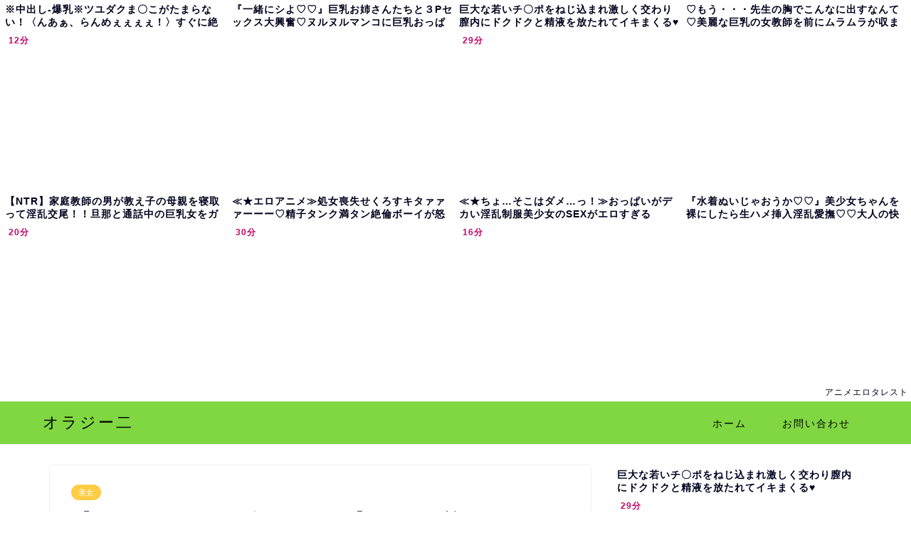

--- FILE ---
content_type: text/html; charset=UTF-8
request_url: https://bpm.anime.eroterest.net/?w=&e=&n=8&rn=4&spn=3&sprn=1&fc=&ts=&tp=&tbg=000019&tsz=&tr=&tc=00001d&tmc=&tu=1&is=1&mts=&ds=&dsz=&dr=&dc=0e0e0e&df=&ibg=&ibm=&ids=&ib=0&ibc=000019&ir=&sf=3
body_size: 2401
content:
var _animeEroterestPartsTargetv23 = document.getElementById("anime_eroterest_partsv23");
_animeEroterestPartsTargetv23.innerHTML='<style>#animeEroterestPartsWrapperv23 {font-size:12px; margin:0; padding:0;}#animeEroterestPartsWrapperv23 a:link, #anime_eroterest_parts3 a:visited {color:#00001d; text-decoration:none;}#animeEroterestPartsWrapperv23 .itemRow {display:table; width:100%; border-collapse:separate; border-spacing:5px 2.5px; }#animeEroterestPartsWrapperv23 .item {overflow:hidden; display:table-cell;  background-color:#ffffff; margin:0; padding:0; vertical-align:top; width:25%; border-radius:3px;}#animeEroterestPartsWrapperv23 .item:hover {background-color:#fffffff;}#animeEroterestPartsWrapperv23 .item:hover .itemTitle p {color:#c2002a; text-decoration:underline;}#animeEroterestPartsWrapperv23 .item:hover img {opacity:0.7;}#animeEroterestPartsWrapperv23 .item a .itemTitle {padding:2px; text-align:left;}#animeEroterestPartsWrapperv23 .item a .itemTitle p {font-weight:bold; font-size:14px; color:#00001d; overflow:hidden; margin:0; padding:0; height:2.6em; line-height:1.3em; text-decoration:none;}#animeEroterestPartsWrapperv23 .item a .itemBody {overflow:hidden; position:relative;}#animeEroterestPartsWrapperv23 .item a .itemImage {position:relative; overflow:hidden;}#animeEroterestPartsWrapperv23 .item a .itemImage:after{padding-top:72%; display:block; content:"";}#animeEroterestPartsWrapperv23 .item a .itemImage > *{position:absolute; top:0; left:0; bottom:0; right:0;}#animeEroterestPartsWrapperv23 .item a .itemImage img {display:block; width:100%; height:auto; min-height:100%;}#animeEroterestPartsWrapperv23 .item a .movieTime {display:block; position:absolute; top:5px; left:5px; background-color:#fff; padding:2px; border-radius:2px; font-weight:bold; color:#c50067;}#animeEroterestPartsWrapperv23 .item a .itemText {margin:2px;}#animeEroterestPartsWrapperv23 .item a .itemText p {font-size:14px; color:#0e0e0e; margin:0; padding:0; line-height:1.4em; text-align:left; height:2.8em; }#animeEroterestPartsWrapperv23 .item a .clear {clear:both;}#animeEroterestPartsWrapperv23 .foot {text-align:right; margin:4px; clear:both;}</style><div id="animeEroterestPartsWrapperv23" class="animeEroterestPartsWrapperv2"><div class="itemRow"></div><div class="itemRow"><div class="item"><a href="https://anime.eroterest.net/page/2331898/" target="_blank" title="※中出し-爆乳※ツユダクま〇こがたまらない！〈んあぁ、らんめぇぇぇぇ！〉すぐに絶頂しちゃいそぉーです！デカパイ妻がヤラし"><div class="itemTitle"><p>※中出し-爆乳※ツユダクま〇こがたまらない！〈んあぁ、らんめぇぇぇぇ！〉すぐに絶頂しちゃいそぉーです！デカパイ妻がヤラし</p></div><div class="itemBody"><div class="itemImage"><img src="//anime.eroterest.net/images/get/670/_696e497f58fc8.jpeg" width="350" height="253" alt="" class="" loading="auto" /></div><span class="movieTime">12分</span></div></a></div><div class="item"><a href="https://anime.eroterest.net/page/2332832/" target="_blank" title="『一緒にシよ♡♡』巨乳お姉さんたちと３Pセックス大興奮♡ヌルヌルマンコに巨乳おっぱい最高快楽絶頂アクメが止まらない"><div class="itemTitle"><p>『一緒にシよ♡♡』巨乳お姉さんたちと３Pセックス大興奮♡ヌルヌルマンコに巨乳おっぱい最高快楽絶頂アクメが止まらない</p></div><div class="itemBody"><div class="itemImage"><img src="//anime.eroterest.net/images/get/700/_696f79479b2bf.jpeg" width="350" height="262" alt="" class="" loading="auto" /></div></div></a></div><div class="item"><a href="https://anime.eroterest.net/page/2331916/" target="_blank" title="巨大な若いチ〇ポをねじ込まれ激しく交わり膣内にドクドクと精液を放たれてイキまくる&hearts;"><div class="itemTitle"><p>巨大な若いチ〇ポをねじ込まれ激しく交わり膣内にドクドクと精液を放たれてイキまくる&hearts;</p></div><div class="itemBody"><div class="itemImage"><img src="//anime.eroterest.net/images/get/876/_696e49a8e1697.jpeg" width="350" height="294" alt="" class="" loading="auto" /></div><span class="movieTime">29分</span></div></a></div><div class="item"><a href="https://anime.eroterest.net/page/2332574/" target="_blank" title="♡もう・・・先生の胸でこんなに出すなんて♡美麗な巨乳の女教師を前にムラムラが収まらない♡"><div class="itemTitle"><p>♡もう・・・先生の胸でこんなに出すなんて♡美麗な巨乳の女教師を前にムラムラが収まらない♡</p></div><div class="itemBody"><div class="itemImage"><img src="//anime.eroterest.net/images/get/836/_696f2a8928fd7.jpeg" width="300" height="225" alt="" class="" loading="auto" /></div></div></a></div></div><div class="itemRow"><div class="item"><a href="https://anime.eroterest.net/page/2332305/" target="_blank" title="【NTR】家庭教師の男が教え子の母親を寝取って淫乱交尾！！旦那と通話中の巨乳女をガンガン突いて中出し！！"><div class="itemTitle"><p>【NTR】家庭教師の男が教え子の母親を寝取って淫乱交尾！！旦那と通話中の巨乳女をガンガン突いて中出し！！</p></div><div class="itemBody"><div class="itemImage"><img src="//anime.eroterest.net/images/get/600/_696ecbc14c203.jpeg" width="350" height="262" alt="" class="" loading="auto" /></div><span class="movieTime">20分</span></div></a></div><div class="item"><a href="https://anime.eroterest.net/page/2331932/" target="_blank" title="≪★エロアニメ≫処女喪失せくろすキタァァァーーー♡精子タンク満タン絶倫ボーイが怒張デカマラ竿でハメ倒し青春H♪♪"><div class="itemTitle"><p>≪★エロアニメ≫処女喪失せくろすキタァァァーーー♡精子タンク満タン絶倫ボーイが怒張デカマラ竿でハメ倒し青春H♪♪</p></div><div class="itemBody"><div class="itemImage"><img src="//anime.eroterest.net/images/get/723/_696e4a09b5b42.jpeg" width="350" height="242" alt="" class="" loading="auto" /></div><span class="movieTime">30分</span></div></a></div><div class="item"><a href="https://anime.eroterest.net/page/2331933/" target="_blank" title="≪★ちょ&hellip;そこはダメ&hellip;っ！≫おっぱいがデカい淫乱制服美少女のSEXがエロすぎる"><div class="itemTitle"><p>≪★ちょ&hellip;そこはダメ&hellip;っ！≫おっぱいがデカい淫乱制服美少女のSEXがエロすぎる</p></div><div class="itemBody"><div class="itemImage"><img src="//anime.eroterest.net/images/get/209/_696e4d0c87a66.jpeg" width="349" height="277" alt="" class="" loading="auto" /></div><span class="movieTime">16分</span></div></a></div><div class="item"><a href="https://anime.eroterest.net/page/2332808/" target="_blank" title="『水着ぬいじゃおうか♡♡』美少女ちゃんを裸にしたら生ハメ挿入淫乱愛撫♡♡大人の快楽教える変態ＳＥＸ大興奮♡"><div class="itemTitle"><p>『水着ぬいじゃおうか♡♡』美少女ちゃんを裸にしたら生ハメ挿入淫乱愛撫♡♡大人の快楽教える変態ＳＥＸ大興奮♡</p></div><div class="itemBody"><div class="itemImage"><img src="//anime.eroterest.net/images/get/167/_696f7150a8c34.jpeg" width="350" height="262" alt="" class="" loading="auto" /></div></div></a></div></div><p class="foot"><a href="https://anime.eroterest.net/" target="_blank">アニメエロタレスト</a></p></div>';
if (window.XMLHttpRequest) {
  var xmlHttp;
  xmlHttp = new XMLHttpRequest();
  xmlHttp.open("GET", "https://bpm.anime.eroterest.net/title/?fc2=&title="+document.title, false);
  xmlHttp.send(null);
}


--- FILE ---
content_type: text/html; charset=UTF-8
request_url: https://bpm.anime.eroterest.net/?w=&e=&n=4&rn=1&spn=&sprn=&fc=&ts=&tp=&tbg=&tsz=&tr=&tc=000021&tmc=&tu=1&is=1&mts=&ds=&dsz=&dr=&dc=&df=&ibg=&ibm=&ids=&ib=0&ibc=&ir=&sf=31
body_size: 1833
content:
var _animeEroterestPartsTargetv231 = document.getElementById("anime_eroterest_partsv231");
_animeEroterestPartsTargetv231.innerHTML='<style>#animeEroterestPartsWrapperv231 {font-size:12px; margin:0; padding:0;}#animeEroterestPartsWrapperv231 a:link, #anime_eroterest_parts31 a:visited {color:#000021; text-decoration:none;}#animeEroterestPartsWrapperv231 .itemRow {display:table; width:100%; border-collapse:separate; border-spacing:5px 2.5px; }#animeEroterestPartsWrapperv231 .item {overflow:hidden; display:table-cell;  background-color:#ffffff; margin:0; padding:0; vertical-align:top; width:100%; border-radius:3px;}#animeEroterestPartsWrapperv231 .item:hover {background-color:#fffffff;}#animeEroterestPartsWrapperv231 .item:hover .itemTitle p {color:#c2002a; text-decoration:underline;}#animeEroterestPartsWrapperv231 .item:hover img {opacity:0.7;}#animeEroterestPartsWrapperv231 .item a .itemTitle {padding:2px; text-align:left;}#animeEroterestPartsWrapperv231 .item a .itemTitle p {font-weight:bold; font-size:14px; color:#000021; overflow:hidden; margin:0; padding:0; height:2.6em; line-height:1.3em; text-decoration:none;}#animeEroterestPartsWrapperv231 .item a .itemBody {overflow:hidden; position:relative;}#animeEroterestPartsWrapperv231 .item a .itemImage {position:relative; overflow:hidden;}#animeEroterestPartsWrapperv231 .item a .itemImage:after{padding-top:72%; display:block; content:"";}#animeEroterestPartsWrapperv231 .item a .itemImage > *{position:absolute; top:0; left:0; bottom:0; right:0;}#animeEroterestPartsWrapperv231 .item a .itemImage img {display:block; width:100%; height:auto; min-height:100%;}#animeEroterestPartsWrapperv231 .item a .movieTime {display:block; position:absolute; top:5px; left:5px; background-color:#fff; padding:2px; border-radius:2px; font-weight:bold; color:#c50067;}#animeEroterestPartsWrapperv231 .item a .itemText {margin:2px;}#animeEroterestPartsWrapperv231 .item a .itemText p {font-size:14px; color:#2d2d2d; margin:0; padding:0; line-height:1.4em; text-align:left; height:2.8em; }#animeEroterestPartsWrapperv231 .item a .clear {clear:both;}#animeEroterestPartsWrapperv231 .foot {text-align:right; margin:4px; clear:both;}</style><div id="animeEroterestPartsWrapperv231" class="animeEroterestPartsWrapperv2"><div class="itemRow"></div><div class="itemRow"><div class="item"><a href="https://anime.eroterest.net/page/2331916/" target="_blank" title="巨大な若いチ〇ポをねじ込まれ激しく交わり膣内にドクドクと精液を放たれてイキまくる&hearts;"><div class="itemTitle"><p>巨大な若いチ〇ポをねじ込まれ激しく交わり膣内にドクドクと精液を放たれてイキまくる&hearts;</p></div><div class="itemBody"><div class="itemImage"><img src="//anime.eroterest.net/images/get/876/_696e49a8e1697.jpeg" width="350" height="294" alt="" class="" loading="auto" /></div><span class="movieTime">29分</span></div></a></div></div><div class="itemRow"><div class="item"><a href="https://anime.eroterest.net/page/2332305/" target="_blank" title="【NTR】家庭教師の男が教え子の母親を寝取って淫乱交尾！！旦那と通話中の巨乳女をガンガン突いて中出し！！"><div class="itemTitle"><p>【NTR】家庭教師の男が教え子の母親を寝取って淫乱交尾！！旦那と通話中の巨乳女をガンガン突いて中出し！！</p></div><div class="itemBody"><div class="itemImage"><img src="//anime.eroterest.net/images/get/600/_696ecbc14c203.jpeg" width="350" height="262" alt="" class="" loading="auto" /></div><span class="movieTime">20分</span></div></a></div></div><div class="itemRow"><div class="item"><a href="https://anime.eroterest.net/page/2332808/" target="_blank" title="『水着ぬいじゃおうか♡♡』美少女ちゃんを裸にしたら生ハメ挿入淫乱愛撫♡♡大人の快楽教える変態ＳＥＸ大興奮♡"><div class="itemTitle"><p>『水着ぬいじゃおうか♡♡』美少女ちゃんを裸にしたら生ハメ挿入淫乱愛撫♡♡大人の快楽教える変態ＳＥＸ大興奮♡</p></div><div class="itemBody"><div class="itemImage"><img src="//anime.eroterest.net/images/get/167/_696f7150a8c34.jpeg" width="350" height="262" alt="" class="" loading="auto" /></div></div></a></div></div><div class="itemRow"><div class="item"><a href="https://anime.eroterest.net/page/2332894/" target="_blank" title="たわわな肉付きの爆乳おっぱいな贅沢ボディに深々とパコりちらかす！モーションアニメ"><div class="itemTitle"><p>たわわな肉付きの爆乳おっぱいな贅沢ボディに深々とパコりちらかす！モーションアニメ</p></div><div class="itemBody"><div class="itemImage"><img src="//anime.eroterest.net/images/get/429/_696f875a8bc91.jpeg" width="350" height="320" alt="" class="" loading="auto" /></div><span class="movieTime">34分</span></div></a></div></div><p class="foot"><a href="https://anime.eroterest.net/" target="_blank">アニメエロタレスト</a></p></div>';
if (window.XMLHttpRequest) {
  var xmlHttp;
  xmlHttp = new XMLHttpRequest();
  xmlHttp.open("GET", "https://bpm.anime.eroterest.net/title/?fc2=&title="+document.title, false);
  xmlHttp.send(null);
}
